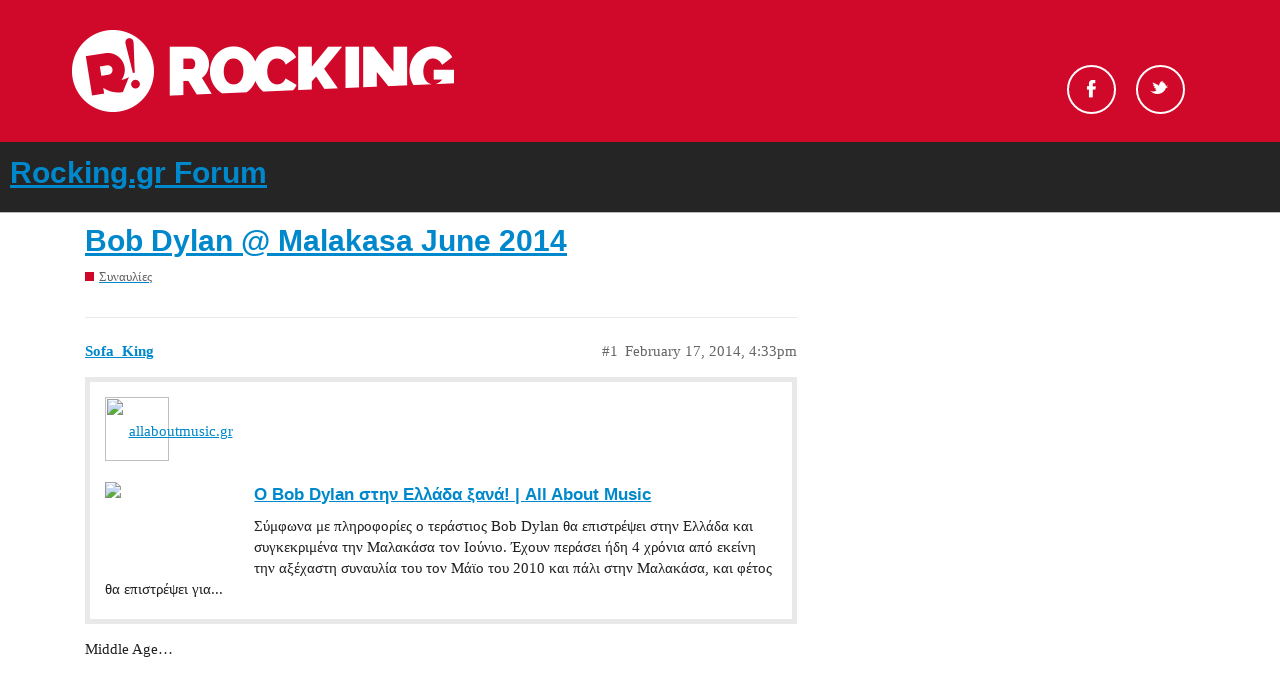

--- FILE ---
content_type: text/html; charset=utf-8
request_url: https://forum.rocking.gr/t/bob-dylan-malakasa-june-2014/26543
body_size: 7298
content:
<!DOCTYPE html>
<html lang="en">
  <head>
    <meta charset="utf-8">
    <title>Bob Dylan @ Malakasa June 2014 - Rocking.gr Forum</title>
    <meta name="description" content="http://www.allaboutmusic.gr/epikairotita/nea/o-bob-dylan-stin-ellada-xana 

Middle Age....">
    <meta name="generator" content="Discourse 2.9.0.beta5 - https://github.com/discourse/discourse version 9874fe3fb3876d601755c10f0479971607f7c674">
<link rel="icon" type="image/png" href="https://forum.rocking.gr/uploads/default/optimized/2X/e/ec9b94440ff3c8304f010c190cd035004900daef_2_32x32.ico">
<link rel="apple-touch-icon" type="image/png" href="https://forum.rocking.gr/uploads/default/optimized/2X/6/6aef4c3c9a45178cb2cf465cb0363f2d796beb9c_2_180x180.png">
<meta name="theme-color" content="#252525">
<meta name="viewport" content="width=device-width, initial-scale=1.0, minimum-scale=1.0, user-scalable=yes, viewport-fit=cover">
<link rel="canonical" href="https://forum.rocking.gr/t/bob-dylan-malakasa-june-2014/26543" />
<script type="application/ld+json">{"@context":"http://schema.org","@type":"WebSite","url":"https://forum.rocking.gr","potentialAction":{"@type":"SearchAction","target":"https://forum.rocking.gr/search?q={search_term_string}","query-input":"required name=search_term_string"}}</script>
<link rel="search" type="application/opensearchdescription+xml" href="https://forum.rocking.gr/opensearch.xml" title="Rocking.gr Forum Search">

    <link href="/stylesheets/color_definitions_rocking-color-scheme_1_2_f10557116abf7da5595f0306f96afeab81b9540f.css?__ws=forum.rocking.gr" media="all" rel="stylesheet" class="light-scheme"/>

  <link href="/stylesheets/desktop_69001c57a73409e8941ba8aa1c1dbe7120a807e9.css?__ws=forum.rocking.gr" media="all" rel="stylesheet" data-target="desktop"  />



  <link href="/stylesheets/discourse-data-explorer_69001c57a73409e8941ba8aa1c1dbe7120a807e9.css?__ws=forum.rocking.gr" media="all" rel="stylesheet" data-target="discourse-data-explorer"  />
  <link href="/stylesheets/discourse-details_69001c57a73409e8941ba8aa1c1dbe7120a807e9.css?__ws=forum.rocking.gr" media="all" rel="stylesheet" data-target="discourse-details"  />
  <link href="/stylesheets/discourse-local-dates_69001c57a73409e8941ba8aa1c1dbe7120a807e9.css?__ws=forum.rocking.gr" media="all" rel="stylesheet" data-target="discourse-local-dates"  />
  <link href="/stylesheets/discourse-narrative-bot_69001c57a73409e8941ba8aa1c1dbe7120a807e9.css?__ws=forum.rocking.gr" media="all" rel="stylesheet" data-target="discourse-narrative-bot"  />
  <link href="/stylesheets/discourse-presence_69001c57a73409e8941ba8aa1c1dbe7120a807e9.css?__ws=forum.rocking.gr" media="all" rel="stylesheet" data-target="discourse-presence"  />
  <link href="/stylesheets/discourse-spoiler-alert_69001c57a73409e8941ba8aa1c1dbe7120a807e9.css?__ws=forum.rocking.gr" media="all" rel="stylesheet" data-target="discourse-spoiler-alert"  />
  <link href="/stylesheets/lazy-yt_69001c57a73409e8941ba8aa1c1dbe7120a807e9.css?__ws=forum.rocking.gr" media="all" rel="stylesheet" data-target="lazy-yt"  />
  <link href="/stylesheets/poll_69001c57a73409e8941ba8aa1c1dbe7120a807e9.css?__ws=forum.rocking.gr" media="all" rel="stylesheet" data-target="poll"  />
  <link href="/stylesheets/poll_desktop_69001c57a73409e8941ba8aa1c1dbe7120a807e9.css?__ws=forum.rocking.gr" media="all" rel="stylesheet" data-target="poll_desktop"  />

  <link href="/stylesheets/desktop_theme_2_666b5146c4dd558d4c866c7d4d9973db145eed79.css?__ws=forum.rocking.gr" media="all" rel="stylesheet" data-target="desktop_theme" data-theme-id="2" data-theme-name="default"/>

    <!-- InMobi Choice (formerly Quantcast). Consent Manager Tag v3.0 (for TCF 2.2) -->

<!-- End InMobi Choice. Consent Manager Tag v3.0 (for TCF 2.2) -->
<script defer="" src="/theme-javascripts/529ba29c4f08710b8df28ab1f3967e4af500c9cd.js?__ws=forum.rocking.gr" data-theme-id="2"></script>
    <meta id="data-ga-universal-analytics" data-tracking-code="G-K97P5K1PZF" data-json="{&quot;cookieDomain&quot;:&quot;auto&quot;}" data-auto-link-domains="">

  <script async src="https://www.googletagmanager.com/gtag/js?id=G-K97P5K1PZF"></script>
  <link rel="preload" href="/assets/google-universal-analytics-v4-3f290b57b4e029da9e59f074043a0c8e816f099ef4ccffe82b821ff43e9a4c7f.js" as="script">
<script defer src="/assets/google-universal-analytics-v4-3f290b57b4e029da9e59f074043a0c8e816f099ef4ccffe82b821ff43e9a4c7f.js"></script>


        <link rel="alternate nofollow" type="application/rss+xml" title="RSS feed of &#39;Bob Dylan @ Malakasa June 2014&#39;" href="https://forum.rocking.gr/t/bob-dylan-malakasa-june-2014/26543.rss" />
    <meta property="og:site_name" content="Rocking.gr Forum" />
<meta property="og:type" content="website" />
<meta name="twitter:card" content="summary" />
<meta name="twitter:image" content="https://forum.rocking.gr/uploads/default/original/2X/6/6aef4c3c9a45178cb2cf465cb0363f2d796beb9c.png" />
<meta property="og:image" content="https://forum.rocking.gr/uploads/default/original/2X/6/6aef4c3c9a45178cb2cf465cb0363f2d796beb9c.png" />
<meta property="og:url" content="https://forum.rocking.gr/t/bob-dylan-malakasa-june-2014/26543" />
<meta name="twitter:url" content="https://forum.rocking.gr/t/bob-dylan-malakasa-june-2014/26543" />
<meta property="og:title" content="Bob Dylan @ Malakasa June 2014" />
<meta name="twitter:title" content="Bob Dylan @ Malakasa June 2014" />
<meta property="og:description" content="Middle Age…" />
<meta name="twitter:description" content="Middle Age…" />
<meta property="article:published_time" content="2014-02-17T16:33:23+00:00" />
<meta property="og:ignore_canonical" content="true" />

        <link rel="next" href="/t/bob-dylan-malakasa-june-2014/26543?page=2">

    
  </head>
  <body class="crawler">
    <div id="header">
    <div class="header-top">
        <div class="inner clearfix">

            <div class="logo">
                <a href="https://www.rocking.gr" alt="rocking logo">
                    <img src="https://images.rocking.gr/logo.png" alt="Rocking.gr">
                </a>
            </div>

            <div class="socials">
                <ul class="socials-container">
                    <!--<li id="search-button" class="search"><a href="#">Search</a></li>-->
                    <li class="fb">
                        <a rel="nofollow" target="_blank" href="https://www.facebook.com/Rockinggr-215074052892/">Facebook</a>
                    </li>
                    <li class="tw">
                        <a rel="nofollow" target="_blank" href="https://twitter.com/rockinggr">Twitter</a>
                    </li>
                </ul>
            </div>

        </div>
    </div>
</div>

    <header>
  <a href="/">
    <h1>Rocking.gr Forum</h1>
  </a>
</header>

    <div id="main-outlet" class="wrap" role="main">
        <div id="topic-title">
    <h1>
      <a href="/t/bob-dylan-malakasa-june-2014/26543">Bob Dylan @ Malakasa June 2014</a>
    </h1>

      <div class="topic-category" itemscope itemtype="http://schema.org/BreadcrumbList">
          <span itemprop="itemListElement" itemscope itemtype="http://schema.org/ListItem">
            <a href="https://forum.rocking.gr/c/live/12" class="badge-wrapper bullet" itemprop="item">
              <span class='badge-category-bg' style='background-color: #D00829'></span>
              <span class='badge-category clear-badge'>
                <span class='category-name' itemprop='name'>Συναυλίες</span>
              </span>
            </a>
            <meta itemprop="position" content="1" />
          </span>
      </div>

  </div>

  


      <div id='post_1' itemscope itemtype='http://schema.org/DiscussionForumPosting' class='topic-body crawler-post'>
        <div class='crawler-post-meta'>
          <div itemprop='publisher' itemscope itemtype="http://schema.org/Organization">
            <meta itemprop='name' content='Rocking.gr Forum'>
              <div itemprop='logo' itemscope itemtype="http://schema.org/ImageObject">
                <meta itemprop='url' content='https://forum.rocking.gr/uploads/default/original/2X/8/829a5191c8e68e0f416837ef4d6cef39eb4f795d.png'>
              </div>
          </div>
          <span class="creator" itemprop="author" itemscope itemtype="http://schema.org/Person">
            <a itemprop="url" href='https://forum.rocking.gr/u/Sofa_King'><span itemprop='name'>Sofa_King</span></a>
            
          </span>

          <link itemprop="mainEntityOfPage" href="https://forum.rocking.gr/t/bob-dylan-malakasa-june-2014/26543">


          <span class="crawler-post-infos">
              <time itemprop='datePublished' datetime='2014-02-17T16:33:23Z' class='post-time'>
                February 17, 2014,  4:33pm
              </time>
              <meta itemprop='dateModified' content='2014-02-17T16:33:23Z'>
          <span itemprop='position'>#1</span>
          </span>
        </div>
        <div class='post' itemprop='articleBody'>
          <aside class="onebox whitelistedgeneric">
  <header class="source">
      <img src="http://www.allaboutmusic.gr/sites/default/files/logo.black_64.png" class="site-icon" width="64" height="64">
      <a href="http://www.allaboutmusic.gr/epikairotita/nea/o-bob-dylan-stin-ellada-xana" target="_blank" rel="nofollow noopener">allaboutmusic.gr</a>
  </header>
  <article class="onebox-body">
    <div class="aspect-image" style="--aspect-ratio:132/89;"><img src="http://www.allaboutmusic.gr/sites/default/files/styles/gallery_thumb/public/styles/gallery_thumb/public/field/image/bob-dylan-005.jpg?itok=FqBY0uQx" class="thumbnail"></div>

<h3><a href="http://www.allaboutmusic.gr/epikairotita/nea/o-bob-dylan-stin-ellada-xana" target="_blank" rel="nofollow noopener">Ο Bob Dylan στην Ελλάδα ξανά! | All About Music</a></h3>

<p>Σύμφωνα με πληροφορίες ο τεράστιος Bob Dylan θα επιστρέψει στην Ελλάδα και συγκεκριμένα την Μαλακάσα τον Ιούνιο. Έχουν περάσει ήδη 4 χρόνια από εκείνη την αξέχαστη συναυλία του τον Μάϊο του 2010 και πάλι στην Μαλακάσα, και φέτος θα επιστρέψει για...</p>


  </article>
  <div class="onebox-metadata">
    
    
  </div>
  <div style="clear: both"></div>
</aside>

<p>Middle Age…</p>
        </div>

        <meta itemprop='headline' content='Bob Dylan @ Malakasa June 2014'>
          <meta itemprop='keywords' content=''>

        <div itemprop="interactionStatistic" itemscope itemtype="http://schema.org/InteractionCounter">
           <meta itemprop="interactionType" content="http://schema.org/LikeAction"/>
           <meta itemprop="userInteractionCount" content="0" />
           <span class='post-likes'></span>
         </div>

         <div itemprop="interactionStatistic" itemscope itemtype="http://schema.org/InteractionCounter">
            <meta itemprop="interactionType" content="http://schema.org/CommentAction"/>
            <meta itemprop="userInteractionCount" content="0" />
          </div>

      </div>
      <div id='post_2' itemscope itemtype='http://schema.org/DiscussionForumPosting' class='topic-body crawler-post'>
        <div class='crawler-post-meta'>
          <div itemprop='publisher' itemscope itemtype="http://schema.org/Organization">
            <meta itemprop='name' content='Rocking.gr Forum'>
              <div itemprop='logo' itemscope itemtype="http://schema.org/ImageObject">
                <meta itemprop='url' content='https://forum.rocking.gr/uploads/default/original/2X/8/829a5191c8e68e0f416837ef4d6cef39eb4f795d.png'>
              </div>
          </div>
          <span class="creator" itemprop="author" itemscope itemtype="http://schema.org/Person">
            <a itemprop="url" href='https://forum.rocking.gr/u/Dark_Knight_83'><span itemprop='name'>Dark_Knight_83</span></a>
            
          </span>

          <link itemprop="mainEntityOfPage" href="https://forum.rocking.gr/t/bob-dylan-malakasa-june-2014/26543">


          <span class="crawler-post-infos">
              <time itemprop='datePublished' datetime='2014-02-21T05:19:05Z' class='post-time'>
                February 21, 2014,  5:19am
              </time>
              <meta itemprop='dateModified' content='2014-02-21T05:19:05Z'>
          <span itemprop='position'>#2</span>
          </span>
        </div>
        <div class='post' itemprop='articleBody'>
          <p>Πιο σοβαρός άνθρωπος πάει Μαλακάσα να δει τον bob dylan με χαλασμένη φωνή και να πληρώσει κανα 50αρι όπως έγινε το 2010…αλλα θα μου πεις εδώ υπάρχουν ακόμα άνθρωποι που θεωρούν την Χρυσή Αυγή αντισυστιμικό κόμμα <span class="hashtag">#-o</span></p>
        </div>

        <meta itemprop='headline' content='Bob Dylan @ Malakasa June 2014'>

        <div itemprop="interactionStatistic" itemscope itemtype="http://schema.org/InteractionCounter">
           <meta itemprop="interactionType" content="http://schema.org/LikeAction"/>
           <meta itemprop="userInteractionCount" content="0" />
           <span class='post-likes'></span>
         </div>

         <div itemprop="interactionStatistic" itemscope itemtype="http://schema.org/InteractionCounter">
            <meta itemprop="interactionType" content="http://schema.org/CommentAction"/>
            <meta itemprop="userInteractionCount" content="2" />
          </div>

      </div>
      <div id='post_3' itemscope itemtype='http://schema.org/DiscussionForumPosting' class='topic-body crawler-post'>
        <div class='crawler-post-meta'>
          <div itemprop='publisher' itemscope itemtype="http://schema.org/Organization">
            <meta itemprop='name' content='Rocking.gr Forum'>
              <div itemprop='logo' itemscope itemtype="http://schema.org/ImageObject">
                <meta itemprop='url' content='https://forum.rocking.gr/uploads/default/original/2X/8/829a5191c8e68e0f416837ef4d6cef39eb4f795d.png'>
              </div>
          </div>
          <span class="creator" itemprop="author" itemscope itemtype="http://schema.org/Person">
            <a itemprop="url" href='https://forum.rocking.gr/u/Mule'><span itemprop='name'>Mule</span></a>
            
          </span>

          <link itemprop="mainEntityOfPage" href="https://forum.rocking.gr/t/bob-dylan-malakasa-june-2014/26543">


          <span class="crawler-post-infos">
              <time itemprop='datePublished' datetime='2014-02-21T07:36:17Z' class='post-time'>
                February 21, 2014,  7:36am
              </time>
              <meta itemprop='dateModified' content='2014-02-21T07:36:17Z'>
          <span itemprop='position'>#3</span>
          </span>
        </div>
        <div class='post' itemprop='articleBody'>
          <p>Dark Knight είμασταν αρκετοί οι “ασόβαροι άνθρωποι” που πήγαμε το '10 στη Μαλακάσα και ευχαριστηθήκαμε με το παραπάνω μία εξαιρετική συναυλία και ας ήταν η φωνή του Dylan “χαλασμένη” (ναί, δεν έπιανε τις ψηλές που έπιανε στα 60s!!! <span class="hashtag">#-o:lol:</span>), μία σπουδαία μπάντα με έμπειρους Αμερικάνους παιχταράδες και ένα είδος μουσικής που στην Ελλάδα δεν πολυβλέπει κανείς τακτικά.<br>
Ας έρθει και εμείς εκεί θα είμαστε πάλι!<br>
Για τους υπόλοιπους θα ξανάρθουν οι Maiden! <img src="//forum.rocking.gr/images/emoji/twitter/slight_smile.png?v=5" title=":slight_smile:" class="emoji" alt=":slight_smile:"></p>
        </div>

        <meta itemprop='headline' content='Bob Dylan @ Malakasa June 2014'>

        <div itemprop="interactionStatistic" itemscope itemtype="http://schema.org/InteractionCounter">
           <meta itemprop="interactionType" content="http://schema.org/LikeAction"/>
           <meta itemprop="userInteractionCount" content="0" />
           <span class='post-likes'></span>
         </div>

         <div itemprop="interactionStatistic" itemscope itemtype="http://schema.org/InteractionCounter">
            <meta itemprop="interactionType" content="http://schema.org/CommentAction"/>
            <meta itemprop="userInteractionCount" content="2" />
          </div>

      </div>
      <div id='post_4' itemscope itemtype='http://schema.org/DiscussionForumPosting' class='topic-body crawler-post'>
        <div class='crawler-post-meta'>
          <div itemprop='publisher' itemscope itemtype="http://schema.org/Organization">
            <meta itemprop='name' content='Rocking.gr Forum'>
              <div itemprop='logo' itemscope itemtype="http://schema.org/ImageObject">
                <meta itemprop='url' content='https://forum.rocking.gr/uploads/default/original/2X/8/829a5191c8e68e0f416837ef4d6cef39eb4f795d.png'>
              </div>
          </div>
          <span class="creator" itemprop="author" itemscope itemtype="http://schema.org/Person">
            <a itemprop="url" href='https://forum.rocking.gr/u/DonConstantino'><span itemprop='name'>DonConstantino</span></a>
            
          </span>

          <link itemprop="mainEntityOfPage" href="https://forum.rocking.gr/t/bob-dylan-malakasa-june-2014/26543">


          <span class="crawler-post-infos">
              <time itemprop='datePublished' datetime='2014-02-21T10:50:16Z' class='post-time'>
                February 21, 2014, 10:50am
              </time>
              <meta itemprop='dateModified' content='2014-02-21T10:50:16Z'>
          <span itemprop='position'>#4</span>
          </span>
        </div>
        <div class='post' itemprop='articleBody'>
          <p>γενικα αν δεν ανακοινωθει ας μη μιλαμε τζαμπα</p>
        </div>

        <meta itemprop='headline' content='Bob Dylan @ Malakasa June 2014'>

        <div itemprop="interactionStatistic" itemscope itemtype="http://schema.org/InteractionCounter">
           <meta itemprop="interactionType" content="http://schema.org/LikeAction"/>
           <meta itemprop="userInteractionCount" content="0" />
           <span class='post-likes'></span>
         </div>

         <div itemprop="interactionStatistic" itemscope itemtype="http://schema.org/InteractionCounter">
            <meta itemprop="interactionType" content="http://schema.org/CommentAction"/>
            <meta itemprop="userInteractionCount" content="0" />
          </div>

      </div>
      <div id='post_5' itemscope itemtype='http://schema.org/DiscussionForumPosting' class='topic-body crawler-post'>
        <div class='crawler-post-meta'>
          <div itemprop='publisher' itemscope itemtype="http://schema.org/Organization">
            <meta itemprop='name' content='Rocking.gr Forum'>
              <div itemprop='logo' itemscope itemtype="http://schema.org/ImageObject">
                <meta itemprop='url' content='https://forum.rocking.gr/uploads/default/original/2X/8/829a5191c8e68e0f416837ef4d6cef39eb4f795d.png'>
              </div>
          </div>
          <span class="creator" itemprop="author" itemscope itemtype="http://schema.org/Person">
            <a itemprop="url" href='https://forum.rocking.gr/u/Giannis1'><span itemprop='name'>Giannis1</span></a>
            
          </span>

          <link itemprop="mainEntityOfPage" href="https://forum.rocking.gr/t/bob-dylan-malakasa-june-2014/26543">


          <span class="crawler-post-infos">
              <time itemprop='datePublished' datetime='2014-02-21T11:30:56Z' class='post-time'>
                February 21, 2014, 11:30am
              </time>
              <meta itemprop='dateModified' content='2014-02-21T11:30:56Z'>
          <span itemprop='position'>#5</span>
          </span>
        </div>
        <div class='post' itemprop='articleBody'>
          <aside class="quote" data-post="2" data-topic="26543">
<div class="title">
<div class="quote-controls"></div>
<img alt width="20" height="20" src="//forum.rocking.gr/user_avatar/forum.rocking.gr/dark_knight_83/40/5348_1.png" class="avatar"> Dark_Knight_83:</div>
<blockquote>
<p>Πιο σοβαρός άνθρωπος πάει Μαλακάσα να δει τον bob dylan με χαλασμένη φωνή και να πληρώσει κανα 50αρι όπως έγινε το 2010…αλλα θα μου πεις εδώ υπάρχουν ακόμα άνθρωποι που θεωρούν την Χρυσή Αυγή αντισυστιμικό κόμμα <span class="hashtag">#-o</span></p>
</blockquote>
</aside>
<p>Post of the year</p>
        </div>

        <meta itemprop='headline' content='Bob Dylan @ Malakasa June 2014'>

        <div itemprop="interactionStatistic" itemscope itemtype="http://schema.org/InteractionCounter">
           <meta itemprop="interactionType" content="http://schema.org/LikeAction"/>
           <meta itemprop="userInteractionCount" content="0" />
           <span class='post-likes'></span>
         </div>

         <div itemprop="interactionStatistic" itemscope itemtype="http://schema.org/InteractionCounter">
            <meta itemprop="interactionType" content="http://schema.org/CommentAction"/>
            <meta itemprop="userInteractionCount" content="0" />
          </div>

      </div>
      <div id='post_6' itemscope itemtype='http://schema.org/DiscussionForumPosting' class='topic-body crawler-post'>
        <div class='crawler-post-meta'>
          <div itemprop='publisher' itemscope itemtype="http://schema.org/Organization">
            <meta itemprop='name' content='Rocking.gr Forum'>
              <div itemprop='logo' itemscope itemtype="http://schema.org/ImageObject">
                <meta itemprop='url' content='https://forum.rocking.gr/uploads/default/original/2X/8/829a5191c8e68e0f416837ef4d6cef39eb4f795d.png'>
              </div>
          </div>
          <span class="creator" itemprop="author" itemscope itemtype="http://schema.org/Person">
            <a itemprop="url" href='https://forum.rocking.gr/u/separss'><span itemprop='name'>separss</span></a>
            
          </span>

          <link itemprop="mainEntityOfPage" href="https://forum.rocking.gr/t/bob-dylan-malakasa-june-2014/26543">


          <span class="crawler-post-infos">
              <time itemprop='datePublished' datetime='2014-02-21T14:16:43Z' class='post-time'>
                February 21, 2014,  2:16pm
              </time>
              <meta itemprop='dateModified' content='2014-02-21T14:16:43Z'>
          <span itemprop='position'>#6</span>
          </span>
        </div>
        <div class='post' itemprop='articleBody'>
          <aside class="quote group-Registered_Users_Gro" data-post="3" data-topic="26543">
<div class="title">
<div class="quote-controls"></div>
<img alt width="20" height="20" src="//forum.rocking.gr/user_avatar/forum.rocking.gr/mule/40/766_1.png" class="avatar"> Mule:</div>
<blockquote>
<p>Για τους υπόλοιπους θα ξανάρθουν οι Maiden!</p>
</blockquote>
</aside>
<p>Φίλε οι Maiden δεν πρόκειται να ξανάρθουν για το λόγο ότι στην Ελλάδα δεν γίνονται πλέον ακριβές συναυλίες-παραγωγές. Οι συναυλίες που κλείνονται είναι των λίγων χιλιάρικων. Στα πλαίσια των λίγων χιλιάρικων εντάσσεται και η συναυλία του Bob Dylan. Οι Iron Maiden παίζουν στα μεγαλύτερα φεστιβάλ παγκοσμίως και με κασέ 700.000 ευρώ απλά δεν έρχονται Ελλάδα. Οι καλλιτέχνες που έρχονται στη χώρα μας εν έτει 2014 είναι μικρομεσαίου βεληνεκούς ή κάτι βετεράνοι σαν τους Bob Dylan (73 χρονών) και Scorpions οι οποίοι είναι πάνω στο πτώμα τους και καλπάζουν. Καλά να περάσεις αν πας στη συναυλία αλλά καλό είναι να ξέρουμε πώς έχουν τα συναυλιακά δρώμενα στην Ελλάδα του σήμερα.</p>
        </div>

        <meta itemprop='headline' content='Bob Dylan @ Malakasa June 2014'>

        <div itemprop="interactionStatistic" itemscope itemtype="http://schema.org/InteractionCounter">
           <meta itemprop="interactionType" content="http://schema.org/LikeAction"/>
           <meta itemprop="userInteractionCount" content="0" />
           <span class='post-likes'></span>
         </div>

         <div itemprop="interactionStatistic" itemscope itemtype="http://schema.org/InteractionCounter">
            <meta itemprop="interactionType" content="http://schema.org/CommentAction"/>
            <meta itemprop="userInteractionCount" content="1" />
          </div>

      </div>
      <div id='post_7' itemscope itemtype='http://schema.org/DiscussionForumPosting' class='topic-body crawler-post'>
        <div class='crawler-post-meta'>
          <div itemprop='publisher' itemscope itemtype="http://schema.org/Organization">
            <meta itemprop='name' content='Rocking.gr Forum'>
              <div itemprop='logo' itemscope itemtype="http://schema.org/ImageObject">
                <meta itemprop='url' content='https://forum.rocking.gr/uploads/default/original/2X/8/829a5191c8e68e0f416837ef4d6cef39eb4f795d.png'>
              </div>
          </div>
          <span class="creator" itemprop="author" itemscope itemtype="http://schema.org/Person">
            <a itemprop="url" href='https://forum.rocking.gr/u/We_Rock'><span itemprop='name'>We_Rock</span></a>
            
          </span>

          <link itemprop="mainEntityOfPage" href="https://forum.rocking.gr/t/bob-dylan-malakasa-june-2014/26543">


          <span class="crawler-post-infos">
              <time itemprop='datePublished' datetime='2014-02-21T14:34:30Z' class='post-time'>
                February 21, 2014,  2:34pm
              </time>
              <meta itemprop='dateModified' content='2014-02-21T14:34:30Z'>
          <span itemprop='position'>#7</span>
          </span>
        </div>
        <div class='post' itemprop='articleBody'>
          <aside class="quote" data-post="6" data-topic="26543">
<div class="title">
<div class="quote-controls"></div>
<img alt width="20" height="20" src="//forum.rocking.gr/user_avatar/forum.rocking.gr/separss/40/6062_1.png" class="avatar"> separss:</div>
<blockquote>
<p>Φίλε οι Maiden δεν πρόκειται να ξανάρθουν για το λόγο ότι στην Ελλάδα δεν γίνονται πλέον ακριβές συναυλίες-παραγωγές. Οι συναυλίες που κλείνονται είναι των λίγων χιλιάρικων. Στα πλαίσια των λίγων χιλιάρικων εντάσσεται και η συναυλία του Bob Dylan. Οι Iron Maiden παίζουν στα μεγαλύτερα φεστιβάλ παγκοσμίως και με κασέ 700.000 ευρώ απλά δεν έρχονται Ελλάδα. Οι καλλιτέχνες που έρχονται στη χώρα μας εν έτει 2014 είναι μικρομεσαίου βεληνεκούς ή κάτι [B]βετεράνοι[/B] σαν τους Bob Dylan (73 χρονών) και Scorpions οι οποίοι είναι πάνω στο πτώμα τους και καλπάζουν. Καλά να περάσεις αν πας στη συναυλία αλλά καλό είναι να ξέρουμε πώς έχουν τα συναυλιακά δρώμενα στην Ελλάδα του σήμερα.</p>
</blockquote>
</aside>
<p>Ενω οι Maiden ξερω γω στο ανθος της ηλικιας τους… υπαρχουν ΜΟΝΟ 39 χρονια!!!</p>
        </div>

        <meta itemprop='headline' content='Bob Dylan @ Malakasa June 2014'>

        <div itemprop="interactionStatistic" itemscope itemtype="http://schema.org/InteractionCounter">
           <meta itemprop="interactionType" content="http://schema.org/LikeAction"/>
           <meta itemprop="userInteractionCount" content="0" />
           <span class='post-likes'></span>
         </div>

         <div itemprop="interactionStatistic" itemscope itemtype="http://schema.org/InteractionCounter">
            <meta itemprop="interactionType" content="http://schema.org/CommentAction"/>
            <meta itemprop="userInteractionCount" content="1" />
          </div>

      </div>
      <div id='post_8' itemscope itemtype='http://schema.org/DiscussionForumPosting' class='topic-body crawler-post'>
        <div class='crawler-post-meta'>
          <div itemprop='publisher' itemscope itemtype="http://schema.org/Organization">
            <meta itemprop='name' content='Rocking.gr Forum'>
              <div itemprop='logo' itemscope itemtype="http://schema.org/ImageObject">
                <meta itemprop='url' content='https://forum.rocking.gr/uploads/default/original/2X/8/829a5191c8e68e0f416837ef4d6cef39eb4f795d.png'>
              </div>
          </div>
          <span class="creator" itemprop="author" itemscope itemtype="http://schema.org/Person">
            <a itemprop="url" href='https://forum.rocking.gr/u/shadowking69'><span itemprop='name'>shadowking69</span></a>
            
          </span>

          <link itemprop="mainEntityOfPage" href="https://forum.rocking.gr/t/bob-dylan-malakasa-june-2014/26543">


          <span class="crawler-post-infos">
              <time itemprop='datePublished' datetime='2014-02-21T14:39:57Z' class='post-time'>
                February 21, 2014,  2:39pm
              </time>
              <meta itemprop='dateModified' content='2014-02-21T14:39:57Z'>
          <span itemprop='position'>#8</span>
          </span>
        </div>
        <div class='post' itemprop='articleBody'>
          <p>Εντάξει μωρέ οι Maiden δίνουν τα πάντα πάνω στη σκηνή όμως, θα τους δεις στα 60 τους αλλά θα οργώνουν την σκηνή, δεν είναι το ίδιο</p>
        </div>

        <meta itemprop='headline' content='Bob Dylan @ Malakasa June 2014'>

        <div itemprop="interactionStatistic" itemscope itemtype="http://schema.org/InteractionCounter">
           <meta itemprop="interactionType" content="http://schema.org/LikeAction"/>
           <meta itemprop="userInteractionCount" content="0" />
           <span class='post-likes'></span>
         </div>

         <div itemprop="interactionStatistic" itemscope itemtype="http://schema.org/InteractionCounter">
            <meta itemprop="interactionType" content="http://schema.org/CommentAction"/>
            <meta itemprop="userInteractionCount" content="2" />
          </div>

      </div>
      <div id='post_9' itemscope itemtype='http://schema.org/DiscussionForumPosting' class='topic-body crawler-post'>
        <div class='crawler-post-meta'>
          <div itemprop='publisher' itemscope itemtype="http://schema.org/Organization">
            <meta itemprop='name' content='Rocking.gr Forum'>
              <div itemprop='logo' itemscope itemtype="http://schema.org/ImageObject">
                <meta itemprop='url' content='https://forum.rocking.gr/uploads/default/original/2X/8/829a5191c8e68e0f416837ef4d6cef39eb4f795d.png'>
              </div>
          </div>
          <span class="creator" itemprop="author" itemscope itemtype="http://schema.org/Person">
            <a itemprop="url" href='https://forum.rocking.gr/u/Elric83'><span itemprop='name'>Elric83</span></a>
            
          </span>

          <link itemprop="mainEntityOfPage" href="https://forum.rocking.gr/t/bob-dylan-malakasa-june-2014/26543">


          <span class="crawler-post-infos">
              <time itemprop='datePublished' datetime='2014-02-21T14:43:17Z' class='post-time'>
                February 21, 2014,  2:43pm
              </time>
              <meta itemprop='dateModified' content='2014-02-21T14:43:17Z'>
          <span itemprop='position'>#9</span>
          </span>
        </div>
        <div class='post' itemprop='articleBody'>
          <p>ο ντιλαν στα νιατα του εκανε στειτζ νταιβινγκ και παρασουτινγκ και το κοψε λογω ηλικιας;;;</p>
        </div>

        <meta itemprop='headline' content='Bob Dylan @ Malakasa June 2014'>

        <div itemprop="interactionStatistic" itemscope itemtype="http://schema.org/InteractionCounter">
           <meta itemprop="interactionType" content="http://schema.org/LikeAction"/>
           <meta itemprop="userInteractionCount" content="0" />
           <span class='post-likes'></span>
         </div>

         <div itemprop="interactionStatistic" itemscope itemtype="http://schema.org/InteractionCounter">
            <meta itemprop="interactionType" content="http://schema.org/CommentAction"/>
            <meta itemprop="userInteractionCount" content="1" />
          </div>

      </div>
      <div id='post_10' itemscope itemtype='http://schema.org/DiscussionForumPosting' class='topic-body crawler-post'>
        <div class='crawler-post-meta'>
          <div itemprop='publisher' itemscope itemtype="http://schema.org/Organization">
            <meta itemprop='name' content='Rocking.gr Forum'>
              <div itemprop='logo' itemscope itemtype="http://schema.org/ImageObject">
                <meta itemprop='url' content='https://forum.rocking.gr/uploads/default/original/2X/8/829a5191c8e68e0f416837ef4d6cef39eb4f795d.png'>
              </div>
          </div>
          <span class="creator" itemprop="author" itemscope itemtype="http://schema.org/Person">
            <a itemprop="url" href='https://forum.rocking.gr/u/shadowking69'><span itemprop='name'>shadowking69</span></a>
            
          </span>

          <link itemprop="mainEntityOfPage" href="https://forum.rocking.gr/t/bob-dylan-malakasa-june-2014/26543">


          <span class="crawler-post-infos">
              <time itemprop='datePublished' datetime='2014-02-21T14:45:06Z' class='post-time'>
                February 21, 2014,  2:45pm
              </time>
              <meta itemprop='dateModified' content='2014-02-21T14:45:06Z'>
          <span itemprop='position'>#10</span>
          </span>
        </div>
        <div class='post' itemprop='articleBody'>
          <p>…και wall of death…μόνος του! Τόσο μπροστά…</p>
        </div>

        <meta itemprop='headline' content='Bob Dylan @ Malakasa June 2014'>

        <div itemprop="interactionStatistic" itemscope itemtype="http://schema.org/InteractionCounter">
           <meta itemprop="interactionType" content="http://schema.org/LikeAction"/>
           <meta itemprop="userInteractionCount" content="0" />
           <span class='post-likes'></span>
         </div>

         <div itemprop="interactionStatistic" itemscope itemtype="http://schema.org/InteractionCounter">
            <meta itemprop="interactionType" content="http://schema.org/CommentAction"/>
            <meta itemprop="userInteractionCount" content="0" />
          </div>

      </div>
      <div id='post_11' itemscope itemtype='http://schema.org/DiscussionForumPosting' class='topic-body crawler-post'>
        <div class='crawler-post-meta'>
          <div itemprop='publisher' itemscope itemtype="http://schema.org/Organization">
            <meta itemprop='name' content='Rocking.gr Forum'>
              <div itemprop='logo' itemscope itemtype="http://schema.org/ImageObject">
                <meta itemprop='url' content='https://forum.rocking.gr/uploads/default/original/2X/8/829a5191c8e68e0f416837ef4d6cef39eb4f795d.png'>
              </div>
          </div>
          <span class="creator" itemprop="author" itemscope itemtype="http://schema.org/Person">
            <a itemprop="url" href='https://forum.rocking.gr/u/Radical'><span itemprop='name'>Radical</span></a>
            
          </span>

          <link itemprop="mainEntityOfPage" href="https://forum.rocking.gr/t/bob-dylan-malakasa-june-2014/26543">


          <span class="crawler-post-infos">
              <time itemprop='datePublished' datetime='2014-02-21T14:46:21Z' class='post-time'>
                February 21, 2014,  2:46pm
              </time>
              <meta itemprop='dateModified' content='2014-02-21T14:46:21Z'>
          <span itemprop='position'>#11</span>
          </span>
        </div>
        <div class='post' itemprop='articleBody'>
          <p>θα μπορούσε η κατηγορία “Συναυλίες” του φόρουμ να μετονομαστεί σε “Συναυλίες και σύγκρισή τους με τους maiden”…</p>
        </div>

        <meta itemprop='headline' content='Bob Dylan @ Malakasa June 2014'>

        <div itemprop="interactionStatistic" itemscope itemtype="http://schema.org/InteractionCounter">
           <meta itemprop="interactionType" content="http://schema.org/LikeAction"/>
           <meta itemprop="userInteractionCount" content="0" />
           <span class='post-likes'></span>
         </div>

         <div itemprop="interactionStatistic" itemscope itemtype="http://schema.org/InteractionCounter">
            <meta itemprop="interactionType" content="http://schema.org/CommentAction"/>
            <meta itemprop="userInteractionCount" content="1" />
          </div>

      </div>
      <div id='post_12' itemscope itemtype='http://schema.org/DiscussionForumPosting' class='topic-body crawler-post'>
        <div class='crawler-post-meta'>
          <div itemprop='publisher' itemscope itemtype="http://schema.org/Organization">
            <meta itemprop='name' content='Rocking.gr Forum'>
              <div itemprop='logo' itemscope itemtype="http://schema.org/ImageObject">
                <meta itemprop='url' content='https://forum.rocking.gr/uploads/default/original/2X/8/829a5191c8e68e0f416837ef4d6cef39eb4f795d.png'>
              </div>
          </div>
          <span class="creator" itemprop="author" itemscope itemtype="http://schema.org/Person">
            <a itemprop="url" href='https://forum.rocking.gr/u/Giannis1'><span itemprop='name'>Giannis1</span></a>
            
          </span>

          <link itemprop="mainEntityOfPage" href="https://forum.rocking.gr/t/bob-dylan-malakasa-june-2014/26543">


          <span class="crawler-post-infos">
              <time itemprop='datePublished' datetime='2014-02-21T15:52:47Z' class='post-time'>
                February 21, 2014,  3:52pm
              </time>
              <meta itemprop='dateModified' content='2014-02-21T15:52:47Z'>
          <span itemprop='position'>#12</span>
          </span>
        </div>
        <div class='post' itemprop='articleBody'>
          <p>Aφηστε και το αλλο… Αυτος ο κωλογερος ο Dylan εχει ως κραχτη τα παλια του κομματια στις συναυλιες του ενω οι Maiden… oops, λαθος</p>
        </div>

        <meta itemprop='headline' content='Bob Dylan @ Malakasa June 2014'>

        <div itemprop="interactionStatistic" itemscope itemtype="http://schema.org/InteractionCounter">
           <meta itemprop="interactionType" content="http://schema.org/LikeAction"/>
           <meta itemprop="userInteractionCount" content="0" />
           <span class='post-likes'></span>
         </div>

         <div itemprop="interactionStatistic" itemscope itemtype="http://schema.org/InteractionCounter">
            <meta itemprop="interactionType" content="http://schema.org/CommentAction"/>
            <meta itemprop="userInteractionCount" content="1" />
          </div>

      </div>
      <div id='post_13' itemscope itemtype='http://schema.org/DiscussionForumPosting' class='topic-body crawler-post'>
        <div class='crawler-post-meta'>
          <div itemprop='publisher' itemscope itemtype="http://schema.org/Organization">
            <meta itemprop='name' content='Rocking.gr Forum'>
              <div itemprop='logo' itemscope itemtype="http://schema.org/ImageObject">
                <meta itemprop='url' content='https://forum.rocking.gr/uploads/default/original/2X/8/829a5191c8e68e0f416837ef4d6cef39eb4f795d.png'>
              </div>
          </div>
          <span class="creator" itemprop="author" itemscope itemtype="http://schema.org/Person">
            <a itemprop="url" href='https://forum.rocking.gr/u/pantelis79'><span itemprop='name'>pantelis79</span></a>
            
          </span>

          <link itemprop="mainEntityOfPage" href="https://forum.rocking.gr/t/bob-dylan-malakasa-june-2014/26543">


          <span class="crawler-post-infos">
              <time itemprop='datePublished' datetime='2014-02-21T17:09:44Z' class='post-time'>
                February 21, 2014,  5:09pm
              </time>
              <meta itemprop='dateModified' content='2014-02-21T17:09:44Z'>
          <span itemprop='position'>#13</span>
          </span>
        </div>
        <div class='post' itemprop='articleBody'>
          <p>Η συναυλία του Dylan το 2010 δε βλεπόταν ούτε στη φυλακή ρε.</p>
        </div>

        <meta itemprop='headline' content='Bob Dylan @ Malakasa June 2014'>

        <div itemprop="interactionStatistic" itemscope itemtype="http://schema.org/InteractionCounter">
           <meta itemprop="interactionType" content="http://schema.org/LikeAction"/>
           <meta itemprop="userInteractionCount" content="0" />
           <span class='post-likes'></span>
         </div>

         <div itemprop="interactionStatistic" itemscope itemtype="http://schema.org/InteractionCounter">
            <meta itemprop="interactionType" content="http://schema.org/CommentAction"/>
            <meta itemprop="userInteractionCount" content="3" />
          </div>

      </div>
      <div id='post_14' itemscope itemtype='http://schema.org/DiscussionForumPosting' class='topic-body crawler-post'>
        <div class='crawler-post-meta'>
          <div itemprop='publisher' itemscope itemtype="http://schema.org/Organization">
            <meta itemprop='name' content='Rocking.gr Forum'>
              <div itemprop='logo' itemscope itemtype="http://schema.org/ImageObject">
                <meta itemprop='url' content='https://forum.rocking.gr/uploads/default/original/2X/8/829a5191c8e68e0f416837ef4d6cef39eb4f795d.png'>
              </div>
          </div>
          <span class="creator" itemprop="author" itemscope itemtype="http://schema.org/Person">
            <a itemprop="url" href='https://forum.rocking.gr/u/Dr_Love'><span itemprop='name'>Dr_Love</span></a>
            
          </span>

          <link itemprop="mainEntityOfPage" href="https://forum.rocking.gr/t/bob-dylan-malakasa-june-2014/26543">


          <span class="crawler-post-infos">
              <time itemprop='datePublished' datetime='2014-02-21T17:26:20Z' class='post-time'>
                February 21, 2014,  5:26pm
              </time>
              <meta itemprop='dateModified' content='2014-02-21T17:26:20Z'>
          <span itemprop='position'>#14</span>
          </span>
        </div>
        <div class='post' itemprop='articleBody'>
          <p>μια χαρα συναυλια ηταν το '10 στη μαλακασα, με 35 ευρω εισιτηριο κ οχι 50… μπορει η φωνη να ηταν σε  χαμηλο εως μετριο επιπεδο αλλα το feeling να βλεπεις το dylan ηταν που μου’μεινε…<br>
ας ανακοινωθει πρωτα κ το σκεφτομαι…</p>
<p>κ εγω με maiden ξεκινησα, κ θελω να ερθουν γιατι τους εχω δει μονο μια φορα αλλα ρε παιδια ελεος με την κλαψα…</p>
        </div>

        <meta itemprop='headline' content='Bob Dylan @ Malakasa June 2014'>

        <div itemprop="interactionStatistic" itemscope itemtype="http://schema.org/InteractionCounter">
           <meta itemprop="interactionType" content="http://schema.org/LikeAction"/>
           <meta itemprop="userInteractionCount" content="0" />
           <span class='post-likes'></span>
         </div>

         <div itemprop="interactionStatistic" itemscope itemtype="http://schema.org/InteractionCounter">
            <meta itemprop="interactionType" content="http://schema.org/CommentAction"/>
            <meta itemprop="userInteractionCount" content="1" />
          </div>

      </div>
      <div id='post_15' itemscope itemtype='http://schema.org/DiscussionForumPosting' class='topic-body crawler-post'>
        <div class='crawler-post-meta'>
          <div itemprop='publisher' itemscope itemtype="http://schema.org/Organization">
            <meta itemprop='name' content='Rocking.gr Forum'>
              <div itemprop='logo' itemscope itemtype="http://schema.org/ImageObject">
                <meta itemprop='url' content='https://forum.rocking.gr/uploads/default/original/2X/8/829a5191c8e68e0f416837ef4d6cef39eb4f795d.png'>
              </div>
          </div>
          <span class="creator" itemprop="author" itemscope itemtype="http://schema.org/Person">
            <a itemprop="url" href='https://forum.rocking.gr/u/vadergr'><span itemprop='name'>vadergr</span></a>
            
          </span>

          <link itemprop="mainEntityOfPage" href="https://forum.rocking.gr/t/bob-dylan-malakasa-june-2014/26543">


          <span class="crawler-post-infos">
              <time itemprop='datePublished' datetime='2014-02-21T19:57:09Z' class='post-time'>
                February 21, 2014,  7:57pm
              </time>
              <meta itemprop='dateModified' content='2014-02-21T19:57:09Z'>
          <span itemprop='position'>#15</span>
          </span>
        </div>
        <div class='post' itemprop='articleBody'>
          <p>Μακάρι να ξαναρθει να παμε …</p>
        </div>

        <meta itemprop='headline' content='Bob Dylan @ Malakasa June 2014'>

        <div itemprop="interactionStatistic" itemscope itemtype="http://schema.org/InteractionCounter">
           <meta itemprop="interactionType" content="http://schema.org/LikeAction"/>
           <meta itemprop="userInteractionCount" content="0" />
           <span class='post-likes'></span>
         </div>

         <div itemprop="interactionStatistic" itemscope itemtype="http://schema.org/InteractionCounter">
            <meta itemprop="interactionType" content="http://schema.org/CommentAction"/>
            <meta itemprop="userInteractionCount" content="0" />
          </div>

      </div>
      <div id='post_16' itemscope itemtype='http://schema.org/DiscussionForumPosting' class='topic-body crawler-post'>
        <div class='crawler-post-meta'>
          <div itemprop='publisher' itemscope itemtype="http://schema.org/Organization">
            <meta itemprop='name' content='Rocking.gr Forum'>
              <div itemprop='logo' itemscope itemtype="http://schema.org/ImageObject">
                <meta itemprop='url' content='https://forum.rocking.gr/uploads/default/original/2X/8/829a5191c8e68e0f416837ef4d6cef39eb4f795d.png'>
              </div>
          </div>
          <span class="creator" itemprop="author" itemscope itemtype="http://schema.org/Person">
            <a itemprop="url" href='https://forum.rocking.gr/u/Dark_Knight_83'><span itemprop='name'>Dark_Knight_83</span></a>
            
          </span>

          <link itemprop="mainEntityOfPage" href="https://forum.rocking.gr/t/bob-dylan-malakasa-june-2014/26543">


          <span class="crawler-post-infos">
              <time itemprop='datePublished' datetime='2014-02-21T21:02:05Z' class='post-time'>
                February 21, 2014,  9:02pm
              </time>
              <meta itemprop='dateModified' content='2014-02-21T21:02:05Z'>
          <span itemprop='position'>#16</span>
          </span>
        </div>
        <div class='post' itemprop='articleBody'>
          <aside class="quote" data-post="13" data-topic="26543">
<div class="title">
<div class="quote-controls"></div>
<img alt width="20" height="20" src="//forum.rocking.gr/user_avatar/forum.rocking.gr/pantelis79/40/1048_1.png" class="avatar"> pantelis79:</div>
<blockquote>
<p>Η συναυλία του Dylan το 2010 δε βλεπόταν ούτε στη φυλακή ρε.</p>
</blockquote>
</aside>
<p>Ήμουν μέσα η πιο αποτυχημένη συναυλία ever [-X</p>
        </div>

        <meta itemprop='headline' content='Bob Dylan @ Malakasa June 2014'>

        <div itemprop="interactionStatistic" itemscope itemtype="http://schema.org/InteractionCounter">
           <meta itemprop="interactionType" content="http://schema.org/LikeAction"/>
           <meta itemprop="userInteractionCount" content="0" />
           <span class='post-likes'></span>
         </div>

         <div itemprop="interactionStatistic" itemscope itemtype="http://schema.org/InteractionCounter">
            <meta itemprop="interactionType" content="http://schema.org/CommentAction"/>
            <meta itemprop="userInteractionCount" content="0" />
          </div>

      </div>
      <div id='post_17' itemscope itemtype='http://schema.org/DiscussionForumPosting' class='topic-body crawler-post'>
        <div class='crawler-post-meta'>
          <div itemprop='publisher' itemscope itemtype="http://schema.org/Organization">
            <meta itemprop='name' content='Rocking.gr Forum'>
              <div itemprop='logo' itemscope itemtype="http://schema.org/ImageObject">
                <meta itemprop='url' content='https://forum.rocking.gr/uploads/default/original/2X/8/829a5191c8e68e0f416837ef4d6cef39eb4f795d.png'>
              </div>
          </div>
          <span class="creator" itemprop="author" itemscope itemtype="http://schema.org/Person">
            <a itemprop="url" href='https://forum.rocking.gr/u/Mule'><span itemprop='name'>Mule</span></a>
            
          </span>

          <link itemprop="mainEntityOfPage" href="https://forum.rocking.gr/t/bob-dylan-malakasa-june-2014/26543">


          <span class="crawler-post-infos">
              <time itemprop='datePublished' datetime='2014-02-22T08:19:31Z' class='post-time'>
                February 22, 2014,  8:19am
              </time>
              <meta itemprop='dateModified' content='2014-02-22T08:19:31Z'>
          <span itemprop='position'>#17</span>
          </span>
        </div>
        <div class='post' itemprop='articleBody'>
          <aside class="quote" data-post="13" data-topic="26543">
<div class="title">
<div class="quote-controls"></div>
<img alt width="20" height="20" src="//forum.rocking.gr/user_avatar/forum.rocking.gr/pantelis79/40/1048_1.png" class="avatar"> pantelis79:</div>
<blockquote>
<p>Η συναυλία του Dylan το 2010 δε βλεπόταν ούτε στη φυλακή ρε.</p>
</blockquote>
</aside>
<p>Παντέλο δεν ξέρω αν ήσουν φυλακή ή Μαλακάσα το '10 <img src="//forum.rocking.gr/images/emoji/twitter/stuck_out_tongue.png?v=5" title=":stuck_out_tongue:" class="emoji" alt=":stuck_out_tongue:"> αλλά εδώ διαφωνώ απόλυτα μαζί σου!</p>
        </div>

        <meta itemprop='headline' content='Bob Dylan @ Malakasa June 2014'>

        <div itemprop="interactionStatistic" itemscope itemtype="http://schema.org/InteractionCounter">
           <meta itemprop="interactionType" content="http://schema.org/LikeAction"/>
           <meta itemprop="userInteractionCount" content="0" />
           <span class='post-likes'></span>
         </div>

         <div itemprop="interactionStatistic" itemscope itemtype="http://schema.org/InteractionCounter">
            <meta itemprop="interactionType" content="http://schema.org/CommentAction"/>
            <meta itemprop="userInteractionCount" content="1" />
          </div>

      </div>
      <div id='post_18' itemscope itemtype='http://schema.org/DiscussionForumPosting' class='topic-body crawler-post'>
        <div class='crawler-post-meta'>
          <div itemprop='publisher' itemscope itemtype="http://schema.org/Organization">
            <meta itemprop='name' content='Rocking.gr Forum'>
              <div itemprop='logo' itemscope itemtype="http://schema.org/ImageObject">
                <meta itemprop='url' content='https://forum.rocking.gr/uploads/default/original/2X/8/829a5191c8e68e0f416837ef4d6cef39eb4f795d.png'>
              </div>
          </div>
          <span class="creator" itemprop="author" itemscope itemtype="http://schema.org/Person">
            <a itemprop="url" href='https://forum.rocking.gr/u/pantelis79'><span itemprop='name'>pantelis79</span></a>
            
          </span>

          <link itemprop="mainEntityOfPage" href="https://forum.rocking.gr/t/bob-dylan-malakasa-june-2014/26543">


          <span class="crawler-post-infos">
              <time itemprop='datePublished' datetime='2014-02-22T09:44:50Z' class='post-time'>
                February 22, 2014,  9:44am
              </time>
              <meta itemprop='dateModified' content='2014-02-22T09:44:50Z'>
          <span itemprop='position'>#18</span>
          </span>
        </div>
        <div class='post' itemprop='articleBody'>
          <aside class="quote group-Registered_Users_Gro" data-post="17" data-topic="26543">
<div class="title">
<div class="quote-controls"></div>
<img alt width="20" height="20" src="//forum.rocking.gr/user_avatar/forum.rocking.gr/mule/40/766_1.png" class="avatar"> Mule:</div>
<blockquote>
<p>Παντέλο δεν ξέρω αν ήσουν φυλακή ή Μαλακάσα το '10 <img src="//forum.rocking.gr/images/emoji/twitter/stuck_out_tongue.png?v=5" title=":stuck_out_tongue:" class="emoji" alt=":stuck_out_tongue:"> αλλά εδώ διαφωνώ απόλυτα μαζί σου!</p>
</blockquote>
</aside>
<p>Ήταν πολύ χειρότερα απ’ ό,τι περίμενα ρε Γιώργο, απογοήτευση. Δεν τον είχα ξαναδεί κιόλας και για πρώτη (και τελευταία μάλλον :lol:) φορά, δε μου είπε τί-πο-τα.</p>
        </div>

        <meta itemprop='headline' content='Bob Dylan @ Malakasa June 2014'>

        <div itemprop="interactionStatistic" itemscope itemtype="http://schema.org/InteractionCounter">
           <meta itemprop="interactionType" content="http://schema.org/LikeAction"/>
           <meta itemprop="userInteractionCount" content="0" />
           <span class='post-likes'></span>
         </div>

         <div itemprop="interactionStatistic" itemscope itemtype="http://schema.org/InteractionCounter">
            <meta itemprop="interactionType" content="http://schema.org/CommentAction"/>
            <meta itemprop="userInteractionCount" content="1" />
          </div>

      </div>
      <div id='post_19' itemscope itemtype='http://schema.org/DiscussionForumPosting' class='topic-body crawler-post'>
        <div class='crawler-post-meta'>
          <div itemprop='publisher' itemscope itemtype="http://schema.org/Organization">
            <meta itemprop='name' content='Rocking.gr Forum'>
              <div itemprop='logo' itemscope itemtype="http://schema.org/ImageObject">
                <meta itemprop='url' content='https://forum.rocking.gr/uploads/default/original/2X/8/829a5191c8e68e0f416837ef4d6cef39eb4f795d.png'>
              </div>
          </div>
          <span class="creator" itemprop="author" itemscope itemtype="http://schema.org/Person">
            <a itemprop="url" href='https://forum.rocking.gr/u/kalouas'><span itemprop='name'>kalouas</span></a>
            
          </span>

          <link itemprop="mainEntityOfPage" href="https://forum.rocking.gr/t/bob-dylan-malakasa-june-2014/26543">


          <span class="crawler-post-infos">
              <time itemprop='datePublished' datetime='2014-02-22T10:45:45Z' class='post-time'>
                February 22, 2014, 10:45am
              </time>
              <meta itemprop='dateModified' content='2014-02-22T10:45:45Z'>
          <span itemprop='position'>#19</span>
          </span>
        </div>
        <div class='post' itemprop='articleBody'>
          <aside class="quote" data-post="18" data-topic="26543">
<div class="title">
<div class="quote-controls"></div>
<img alt width="20" height="20" src="//forum.rocking.gr/user_avatar/forum.rocking.gr/pantelis79/40/1048_1.png" class="avatar"> pantelis79:</div>
<blockquote>
<p>Δεν τον είχα ξαναδεί κιόλας και για πρώτη (και τελευταία μάλλον :lol:) φορά, δε μου είπε τί-πο-τα.</p>
</blockquote>
</aside>
<p>άκουσα επίσης ότι γενικά δεν είπε τί-πο-τα… πέρα από τα τραγούδια του… <img src="//forum.rocking.gr/images/emoji/twitter/stuck_out_tongue.png?v=5" title=":stuck_out_tongue:" class="emoji" alt=":stuck_out_tongue:"></p>
        </div>

        <meta itemprop='headline' content='Bob Dylan @ Malakasa June 2014'>

        <div itemprop="interactionStatistic" itemscope itemtype="http://schema.org/InteractionCounter">
           <meta itemprop="interactionType" content="http://schema.org/LikeAction"/>
           <meta itemprop="userInteractionCount" content="0" />
           <span class='post-likes'></span>
         </div>

         <div itemprop="interactionStatistic" itemscope itemtype="http://schema.org/InteractionCounter">
            <meta itemprop="interactionType" content="http://schema.org/CommentAction"/>
            <meta itemprop="userInteractionCount" content="1" />
          </div>

      </div>
      <div id='post_20' itemscope itemtype='http://schema.org/DiscussionForumPosting' class='topic-body crawler-post'>
        <div class='crawler-post-meta'>
          <div itemprop='publisher' itemscope itemtype="http://schema.org/Organization">
            <meta itemprop='name' content='Rocking.gr Forum'>
              <div itemprop='logo' itemscope itemtype="http://schema.org/ImageObject">
                <meta itemprop='url' content='https://forum.rocking.gr/uploads/default/original/2X/8/829a5191c8e68e0f416837ef4d6cef39eb4f795d.png'>
              </div>
          </div>
          <span class="creator" itemprop="author" itemscope itemtype="http://schema.org/Person">
            <a itemprop="url" href='https://forum.rocking.gr/u/DonConstantino'><span itemprop='name'>DonConstantino</span></a>
            
          </span>

          <link itemprop="mainEntityOfPage" href="https://forum.rocking.gr/t/bob-dylan-malakasa-june-2014/26543">


          <span class="crawler-post-infos">
              <time itemprop='datePublished' datetime='2014-02-23T00:58:12Z' class='post-time'>
                February 23, 2014, 12:58am
              </time>
              <meta itemprop='dateModified' content='2014-02-23T00:58:12Z'>
          <span itemprop='position'>#20</span>
          </span>
        </div>
        <div class='post' itemprop='articleBody'>
          <p>λιγο σεβασμος.</p>
        </div>

        <meta itemprop='headline' content='Bob Dylan @ Malakasa June 2014'>

        <div itemprop="interactionStatistic" itemscope itemtype="http://schema.org/InteractionCounter">
           <meta itemprop="interactionType" content="http://schema.org/LikeAction"/>
           <meta itemprop="userInteractionCount" content="0" />
           <span class='post-likes'></span>
         </div>

         <div itemprop="interactionStatistic" itemscope itemtype="http://schema.org/InteractionCounter">
            <meta itemprop="interactionType" content="http://schema.org/CommentAction"/>
            <meta itemprop="userInteractionCount" content="1" />
          </div>

      </div>

    <div role='navigation' itemscope itemtype='http://schema.org/SiteNavigationElement' class="topic-body crawler-post">
        <span itemprop='name'><b><a rel="next" itemprop="url" href="/t/bob-dylan-malakasa-june-2014/26543?page=2">next page →</a></b></span>
    </div>





    </div>
    <footer class="container wrap">
  <nav class='crawler-nav'>
    <ul>
      <li itemscope itemtype='http://schema.org/SiteNavigationElement'>
        <span itemprop='name'>
          <a href='/' itemprop="url">Home </a>
        </span>
      </li>
      <li itemscope itemtype='http://schema.org/SiteNavigationElement'>
        <span itemprop='name'>
          <a href='/categories' itemprop="url">Categories </a>
        </span>
      </li>
      <li itemscope itemtype='http://schema.org/SiteNavigationElement'>
        <span itemprop='name'>
          <a href='/guidelines' itemprop="url">FAQ/Guidelines </a>
        </span>
      </li>
      <li itemscope itemtype='http://schema.org/SiteNavigationElement'>
        <span itemprop='name'>
          <a href='/tos' itemprop="url">Terms of Service </a>
        </span>
      </li>
      <li itemscope itemtype='http://schema.org/SiteNavigationElement'>
        <span itemprop='name'>
          <a href='/privacy' itemprop="url">Privacy Policy </a>
        </span>
      </li>
    </ul>
  </nav>
  <p class='powered-by-link'>Powered by <a href="https://www.discourse.org">Discourse</a>, best viewed with JavaScript enabled</p>
</footer>

    
    
  </body>
  
</html>
